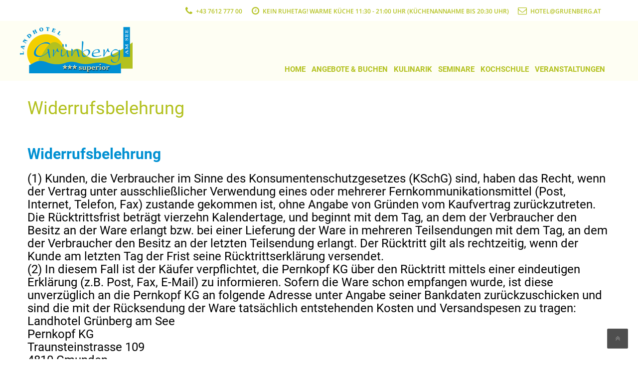

--- FILE ---
content_type: text/html; charset=UTF-8
request_url: https://www.gruenberg.at/widerrufsbelehrung/
body_size: 10491
content:
<!DOCTYPE html><html lang="de" class="no-js" dir=""><head><meta charset="UTF-8"><meta name="viewport" content="width=device-width, initial-scale=1"><link rel="pingback" href="https://www.gruenberg.at/xmlrpc.php"><link media="all" href="https://www.gruenberg.at/wp-content/cache/autoptimize/css/autoptimize_65e17e0a479ea428eaf2abefda4db58d.css" rel="stylesheet" /><link media="only screen and (max-width: 768px)" href="https://www.gruenberg.at/wp-content/cache/autoptimize/css/autoptimize_6fe211f8bb15af76999ce9135805d7af.css" rel="stylesheet" /><title>Widerrufsbelehrung &#8211; Landhotel Grünberg am Traunsee in Gmunden im Salzkammergut</title> <script>/* You can add more configuration options to webfontloader by previously defining the WebFontConfig with your options */
                            if ( typeof WebFontConfig === "undefined" ) {
                                WebFontConfig = new Object();
                            }
                            WebFontConfig = { custom: { families: [ 'Roboto:100,300,400,500,700,900,100italic,300italic,400italic,500italic,700italic,900italic' ], urls: [ 'https://www.gruenberg.at/wp-content/uploads/omgf/webfont-loader-0/webfont-loader-0.css' ] } };

                            (function() {
                                var wf = document.createElement( 'script' );
                                wf.src = 'https://www.gruenberg.at/wp-content/plugins/host-google-fonts-pro/assets/js/lib/webfont.js';
                                wf.type = 'text/javascript';
                                wf.async = 'true';
                                var s = document.getElementsByTagName( 'script' )[0];
                                s.parentNode.insertBefore( wf, s );
                            })();</script> <meta name='robots' content='max-image-preview:large' /><link rel='dns-prefetch' href='//ajax.googleapis.com' /><link rel="alternate" type="application/rss+xml" title="Landhotel Grünberg am Traunsee in Gmunden im Salzkammergut &raquo; Feed" href="https://www.gruenberg.at/feed/" /><link rel="alternate" type="application/rss+xml" title="Landhotel Grünberg am Traunsee in Gmunden im Salzkammergut &raquo; Kommentar-Feed" href="https://www.gruenberg.at/comments/feed/" /><link rel="alternate" title="oEmbed (JSON)" type="application/json+oembed" href="https://www.gruenberg.at/wp-json/oembed/1.0/embed?url=https%3A%2F%2Fwww.gruenberg.at%2Fwiderrufsbelehrung%2F" /><link rel="alternate" title="oEmbed (XML)" type="text/xml+oembed" href="https://www.gruenberg.at/wp-json/oembed/1.0/embed?url=https%3A%2F%2Fwww.gruenberg.at%2Fwiderrufsbelehrung%2F&#038;format=xml" /><link rel='stylesheet' id='jquery-ui-theme-css' href='https://ajax.googleapis.com/ajax/libs/jqueryui/1.11.4/themes/ui-lightness/jquery-ui.min.css?ver=1.11.4' type='text/css' media='all' /><link rel='stylesheet' id='fonts-css' href='https://www.gruenberg.at/wp-content/cache/autoptimize/css/autoptimize_single_8e4bd95a9d1a00b030b561ec141ccede.css?ver=1661417689' type='text/css' media='all' /> <script type="text/javascript">var hotel_settings = {
				ajax           : 'https://www.gruenberg.at/wp-admin/admin-ajax.php',
				settings       : {"review_rating_required":"1"},
				upload_base_url: 'https://www.gruenberg.at/wp-content/uploads',
				meta_key       : {
					prefix: '_hb_'
				},
				nonce          : 'fbb47289bc',
				timezone       : '1768982837'
			}</script> <script type="text/javascript">var hotel_settings = {
				ajax           : 'https://www.gruenberg.at/wp-admin/admin-ajax.php',
				settings       : {"review_rating_required":"1"},
				upload_base_url: 'https://www.gruenberg.at/wp-content/uploads',
				meta_key       : {
					prefix: '_hb_'
				},
				nonce          : 'fbb47289bc',
				timezone       : '1768982837'
			}</script> <script type="text/javascript" src="https://www.gruenberg.at/wp-includes/js/jquery/jquery.min.js?ver=3.7.1" id="jquery-core-js"></script> <script type="text/javascript" src="https://www.gruenberg.at/wp-includes/js/jquery/jquery-migrate.min.js?ver=3.4.1" id="jquery-migrate-js"></script> <script type="text/javascript" src="https://www.gruenberg.at/wp-includes/js/jquery/ui/core.min.js?ver=1.13.3" id="jquery-ui-core-js"></script> <script type="text/javascript" src="https://www.gruenberg.at/wp-includes/js/jquery/ui/datepicker.min.js?ver=1.13.3" id="jquery-ui-datepicker-js"></script> <script type="text/javascript" id="jquery-ui-datepicker-js-after">jQuery(function(jQuery){jQuery.datepicker.setDefaults({"closeText":"Schlie\u00dfen","currentText":"Heute","monthNames":["Januar","Februar","M\u00e4rz","April","Mai","Juni","Juli","August","September","Oktober","November","Dezember"],"monthNamesShort":["Jan.","Feb.","M\u00e4rz","Apr.","Mai","Juni","Juli","Aug.","Sep.","Okt.","Nov.","Dez."],"nextText":"Weiter","prevText":"Zur\u00fcck","dayNames":["Sonntag","Montag","Dienstag","Mittwoch","Donnerstag","Freitag","Samstag"],"dayNamesShort":["So.","Mo.","Di.","Mi.","Do.","Fr.","Sa."],"dayNamesMin":["S","M","D","M","D","F","S"],"dateFormat":"d. MM yy","firstDay":1,"isRTL":false});});
//# sourceURL=jquery-ui-datepicker-js-after</script> <script type="text/javascript" src="https://www.gruenberg.at/wp-includes/js/jquery/ui/mouse.min.js?ver=1.13.3" id="jquery-ui-mouse-js"></script> <script type="text/javascript" src="https://www.gruenberg.at/wp-includes/js/jquery/ui/controlgroup.min.js?ver=1.13.3" id="jquery-ui-controlgroup-js"></script> <script type="text/javascript" src="https://www.gruenberg.at/wp-includes/js/jquery/ui/checkboxradio.min.js?ver=1.13.3" id="jquery-ui-checkboxradio-js"></script> <script type="text/javascript" src="https://www.gruenberg.at/wp-includes/js/jquery/ui/button.min.js?ver=1.13.3" id="jquery-ui-button-js"></script> <script type="text/javascript" src="https://www.gruenberg.at/wp-includes/js/jquery/ui/sortable.min.js?ver=1.13.3" id="jquery-ui-sortable-js"></script> <script type="text/javascript" src="https://www.gruenberg.at/wp-includes/js/jquery/ui/menu.min.js?ver=1.13.3" id="jquery-ui-menu-js"></script> <script type="text/javascript" src="https://www.gruenberg.at/wp-includes/js/dist/dom-ready.min.js?ver=f77871ff7694fffea381" id="wp-dom-ready-js"></script> <script type="text/javascript" src="https://www.gruenberg.at/wp-includes/js/dist/hooks.min.js?ver=dd5603f07f9220ed27f1" id="wp-hooks-js"></script> <script type="text/javascript" src="https://www.gruenberg.at/wp-includes/js/dist/i18n.min.js?ver=c26c3dc7bed366793375" id="wp-i18n-js"></script> <script type="text/javascript" id="wp-i18n-js-after">wp.i18n.setLocaleData( { 'text direction\u0004ltr': [ 'ltr' ] } );
//# sourceURL=wp-i18n-js-after</script> <script type="text/javascript" id="wp-a11y-js-translations">( function( domain, translations ) {
	var localeData = translations.locale_data[ domain ] || translations.locale_data.messages;
	localeData[""].domain = domain;
	wp.i18n.setLocaleData( localeData, domain );
} )( "default", {"translation-revision-date":"2026-01-20 17:38:03+0000","generator":"GlotPress\/4.0.3","domain":"messages","locale_data":{"messages":{"":{"domain":"messages","plural-forms":"nplurals=2; plural=n != 1;","lang":"de"},"Notifications":["Benachrichtigungen"]}},"comment":{"reference":"wp-includes\/js\/dist\/a11y.js"}} );
//# sourceURL=wp-a11y-js-translations</script> <script type="text/javascript" src="https://www.gruenberg.at/wp-includes/js/dist/a11y.min.js?ver=cb460b4676c94bd228ed" id="wp-a11y-js"></script> <script type="text/javascript" src="https://www.gruenberg.at/wp-includes/js/jquery/ui/autocomplete.min.js?ver=1.13.3" id="jquery-ui-autocomplete-js"></script> <script type="text/javascript" src="https://www.gruenberg.at/wp-includes/js/jquery/ui/resizable.min.js?ver=1.13.3" id="jquery-ui-resizable-js"></script> <script type="text/javascript" src="https://www.gruenberg.at/wp-includes/js/jquery/ui/draggable.min.js?ver=1.13.3" id="jquery-ui-draggable-js"></script> <script type="text/javascript" src="https://www.gruenberg.at/wp-includes/js/jquery/ui/dialog.min.js?ver=1.13.3" id="jquery-ui-dialog-js"></script> <script type="text/javascript" id="events-manager-js-extra">var EM = {"ajaxurl":"https://www.gruenberg.at/wp-admin/admin-ajax.php","locationajaxurl":"https://www.gruenberg.at/wp-admin/admin-ajax.php?action=locations_search","firstDay":"1","locale":"de","dateFormat":"dd.mm.yy","ui_css":"https://www.gruenberg.at/wp-content/plugins/events-manager/includes/css/jquery-ui.min.css","show24hours":"1","is_ssl":"1","txt_search":"Suche","txt_searching":"Searching...","txt_loading":"Loading...","event_detach_warning":"Are you sure you want to detach this event? By doing so, this event will be independent of the recurring set of events.","delete_recurrence_warning":"Are you sure you want to delete all recurrences of this event? All events will be moved to trash."};
//# sourceURL=events-manager-js-extra</script> <script type="text/javascript" src="https://www.gruenberg.at/wp-content/cache/autoptimize/js/autoptimize_single_7a21a642643af877c4cc2c3e3ba9a4b7.js?ver=5.95" id="events-manager-js"></script> <script type="text/javascript" src="https://www.gruenberg.at/wp-content/plugins/revslider/public/assets/js/jquery.themepunch.tools.min.js?ver=5.4.8" id="tp-tools-js"></script> <script type="text/javascript" src="https://www.gruenberg.at/wp-content/plugins/revslider/public/assets/js/jquery.themepunch.revolution.min.js?ver=5.4.8" id="revmin-js"></script> <script type="text/javascript" src="https://www.gruenberg.at/wp-content/plugins/woocommerce/assets/js/jquery-blockui/jquery.blockUI.min.js?ver=2.7.0-wc.10.4.3" id="wc-jquery-blockui-js" data-wp-strategy="defer"></script> <script type="text/javascript" id="wc-add-to-cart-js-extra">var wc_add_to_cart_params = {"ajax_url":"/wp-admin/admin-ajax.php","wc_ajax_url":"/?wc-ajax=%%endpoint%%","i18n_view_cart":"Warenkorb anzeigen","cart_url":"https://www.gruenberg.at/cart/","is_cart":"","cart_redirect_after_add":"yes"};
//# sourceURL=wc-add-to-cart-js-extra</script> <script type="text/javascript" src="https://www.gruenberg.at/wp-content/plugins/woocommerce/assets/js/frontend/add-to-cart.min.js?ver=10.4.3" id="wc-add-to-cart-js" data-wp-strategy="defer"></script> <script type="text/javascript" src="https://www.gruenberg.at/wp-content/plugins/woocommerce/assets/js/js-cookie/js.cookie.min.js?ver=2.1.4-wc.10.4.3" id="wc-js-cookie-js" defer="defer" data-wp-strategy="defer"></script> <script type="text/javascript" id="woocommerce-js-extra">var woocommerce_params = {"ajax_url":"/wp-admin/admin-ajax.php","wc_ajax_url":"/?wc-ajax=%%endpoint%%","i18n_password_show":"Show password","i18n_password_hide":"Hide password"};
//# sourceURL=woocommerce-js-extra</script> <script type="text/javascript" src="https://www.gruenberg.at/wp-content/plugins/woocommerce/assets/js/frontend/woocommerce.min.js?ver=10.4.3" id="woocommerce-js" defer="defer" data-wp-strategy="defer"></script> <script type="text/javascript" src="https://www.gruenberg.at/wp-includes/js/underscore.min.js?ver=1.13.7" id="underscore-js"></script> <script type="text/javascript" id="wp-util-js-extra">var _wpUtilSettings = {"ajax":{"url":"/wp-admin/admin-ajax.php"}};
//# sourceURL=wp-util-js-extra</script> <script type="text/javascript" src="https://www.gruenberg.at/wp-includes/js/wp-util.min.js?ver=6.9" id="wp-util-js"></script> <script type="text/javascript" id="tp-hotel-booking-js-extra">var hotel_booking_i18n = {"invalid_email":"Your email address is invalid.","no_payment_method_selected":"Please select your payment method.","confirm_tos":"Please accept our Terms and Conditions.","no_rooms_selected":"Please select at least one the room.","empty_customer_title":"Please select your title.","empty_customer_first_name":"Please enter your first name.","empty_customer_last_name":"Please enter your last name.","empty_customer_address":"Please enter your address.","empty_customer_city":"Please enter your city name.","empty_customer_state":"Please enter your state.","empty_customer_postal_code":"Please enter your postal code.","empty_customer_country":"Please select your country.","empty_customer_phone":"Please enter your phone number.","customer_email_invalid":"Your email is invalid.","customer_email_not_match":"Your email does not match with existing email! Ok to create a new customer information.","empty_check_in_date":"Please select check in date.","empty_check_out_date":"Please select check out date.","check_in_date_must_be_greater":"Check in date must be greater than the current.","check_out_date_must_be_greater":"Check out date must be greater than the check in.","enter_coupon_code":"Please enter coupon code.","review_rating_required":"Please select a rating.","waring":{"room_select":"Please select room number.","try_again":"Please try again!"},"date_time_format":"mm/dd/yy","monthNames":["January","February","March","April","May","June","July","August","September","October","November","December"],"monthNamesShort":["Jan","Feb","Mar","Apr","Maj","Jun","Jul","Aug","Sep","Oct","Nov","Dec"],"dayNames":["Sunday","Monday","Tuesday","Wednesday","Thursday","Friday","Saturday"],"dayNamesShort":["Sun","Mon","Tue","Web","Thu","Fri","Sat"],"dayNamesMin":["Su","Mo","Tu","We","Th","Fr","Sa"],"date_start":"1"};
var hotel_booking_i18n = {"invalid_email":"Your email address is invalid.","no_payment_method_selected":"Please select your payment method.","confirm_tos":"Please accept our Terms and Conditions.","no_rooms_selected":"Please select at least one the room.","empty_customer_title":"Please select your title.","empty_customer_first_name":"Please enter your first name.","empty_customer_last_name":"Please enter your last name.","empty_customer_address":"Please enter your address.","empty_customer_city":"Please enter your city name.","empty_customer_state":"Please enter your state.","empty_customer_postal_code":"Please enter your postal code.","empty_customer_country":"Please select your country.","empty_customer_phone":"Please enter your phone number.","customer_email_invalid":"Your email is invalid.","customer_email_not_match":"Your email does not match with existing email! Ok to create a new customer information.","empty_check_in_date":"Please select check in date.","empty_check_out_date":"Please select check out date.","check_in_date_must_be_greater":"Check in date must be greater than the current.","check_out_date_must_be_greater":"Check out date must be greater than the check in.","enter_coupon_code":"Please enter coupon code.","review_rating_required":"Please select a rating.","waring":{"room_select":"Please select room number.","try_again":"Please try again!"},"date_time_format":"mm/dd/yy","monthNames":["January","February","March","April","May","June","July","August","September","October","November","December"],"monthNamesShort":["Jan","Feb","Mar","Apr","Maj","Jun","Jul","Aug","Sep","Oct","Nov","Dec"],"dayNames":["Sunday","Monday","Tuesday","Wednesday","Thursday","Friday","Saturday"],"dayNamesShort":["Sun","Mon","Tue","Web","Thu","Fri","Sat"],"dayNamesMin":["Su","Mo","Tu","We","Th","Fr","Sa"],"date_start":"1"};
//# sourceURL=tp-hotel-booking-js-extra</script> <script type="text/javascript" src="https://www.gruenberg.at/wp-content/plugins/wp-hotel-booking/assets/js/hotel-booking.min.js?ver=6.9" id="tp-hotel-booking-js"></script> <script type="text/javascript" src="https://www.gruenberg.at/wp-content/plugins/wp-hotel-booking/includes/libraries/owl-carousel/owl.carousel.min.js?ver=6.9" id="tp-hotel-booking-owl-carousel-js"></script> <script type="text/javascript" src="https://www.gruenberg.at/wp-content/plugins/wp-hotel-booking/includes/libraries/camera/js/gallery.min.js?ver=6.9" id="tp-hotel-booking-gallery-js"></script> <script type="text/javascript" src="https://www.gruenberg.at/wp-content/plugins/wp-hotel-booking/assets/js/select2.min.js?ver=6.9" id="tp-admin-hotel-booking-select2-js"></script> <script type="text/javascript" src="https://www.gruenberg.at/wp-content/cache/autoptimize/js/autoptimize_single_902b7ca09549975e55e136fb0026df9a.js?ver=5.5.5" id="vc_woocommerce-add-to-cart-js-js"></script> <link rel="https://api.w.org/" href="https://www.gruenberg.at/wp-json/" /><link rel="alternate" title="JSON" type="application/json" href="https://www.gruenberg.at/wp-json/wp/v2/pages/1784" /><link rel="EditURI" type="application/rsd+xml" title="RSD" href="https://www.gruenberg.at/xmlrpc.php?rsd" /><meta name="generator" content="WordPress 6.9" /><meta name="generator" content="WooCommerce 10.4.3" /><link rel="canonical" href="https://www.gruenberg.at/widerrufsbelehrung/" /><link rel='shortlink' href='https://www.gruenberg.at/?p=1784' /> <script>document.documentElement.className = document.documentElement.className.replace( 'no-js', 'js' );</script> <noscript><style>.woocommerce-product-gallery{ opacity: 1 !important; }</style></noscript><meta name="generator" content="Powered by WPBakery Page Builder - drag and drop page builder for WordPress."/> <!--[if lte IE 9]><link rel="stylesheet" type="text/css" href="https://www.gruenberg.at/wp-content/plugins/vc-composer/assets/css/vc_lte_ie9.min.css" media="screen"><![endif]--><meta name="generator" content="Powered by Slider Revolution 5.4.8 - responsive, Mobile-Friendly Slider Plugin for WordPress with comfortable drag and drop interface." /><link rel="icon" href="https://www.gruenberg.at/wp-content/uploads/2019/02/cropped-favicon-32x32.png" sizes="32x32" /><link rel="icon" href="https://www.gruenberg.at/wp-content/uploads/2019/02/cropped-favicon-192x192.png" sizes="192x192" /><link rel="apple-touch-icon" href="https://www.gruenberg.at/wp-content/uploads/2019/02/cropped-favicon-180x180.png" /><meta name="msapplication-TileImage" content="https://www.gruenberg.at/wp-content/uploads/2019/02/cropped-favicon-270x270.png" /> <script type="text/javascript">function setREVStartSize(e){									
						try{ e.c=jQuery(e.c);var i=jQuery(window).width(),t=9999,r=0,n=0,l=0,f=0,s=0,h=0;
							if(e.responsiveLevels&&(jQuery.each(e.responsiveLevels,function(e,f){f>i&&(t=r=f,l=e),i>f&&f>r&&(r=f,n=e)}),t>r&&(l=n)),f=e.gridheight[l]||e.gridheight[0]||e.gridheight,s=e.gridwidth[l]||e.gridwidth[0]||e.gridwidth,h=i/s,h=h>1?1:h,f=Math.round(h*f),"fullscreen"==e.sliderLayout){var u=(e.c.width(),jQuery(window).height());if(void 0!=e.fullScreenOffsetContainer){var c=e.fullScreenOffsetContainer.split(",");if (c) jQuery.each(c,function(e,i){u=jQuery(i).length>0?u-jQuery(i).outerHeight(!0):u}),e.fullScreenOffset.split("%").length>1&&void 0!=e.fullScreenOffset&&e.fullScreenOffset.length>0?u-=jQuery(window).height()*parseInt(e.fullScreenOffset,0)/100:void 0!=e.fullScreenOffset&&e.fullScreenOffset.length>0&&(u-=parseInt(e.fullScreenOffset,0))}f=u}else void 0!=e.minHeight&&f<e.minHeight&&(f=e.minHeight);e.c.closest(".rev_slider_wrapper").css({height:f})					
						}catch(d){console.log("Failure at Presize of Slider:"+d)}						
					};</script> <noscript><style type="text/css">.wpb_animate_when_almost_visible { opacity: 1; }</style></noscript></head><body class="wp-singular page-template-default page page-id-1784 wp-theme-resort theme-resort woocommerce-no-js tmc_header_1 wpb-js-composer js-comp-ver-5.5.5 vc_responsive"><section class="side-menu" id="sidebarCollapse"> <button class="close-button" type="button" data-toggle="collapse" data-target="#sidebarCollapse" aria-expanded="false" aria-controls="sidebarCollapse"> <i class="fa fa-times"></i> </button></section><div id="wrapper" class="boxed-full"><div class="content_wrapper"><header id="header"><div class="row header-abscon"><div class="wel-band clearfix "><div class="container"><div class="row"><div class="col-lg-8 col-md-9 col-sm-12 col-xs-12 pull-left top-left"><ul><li><div class="t-icon"> <i class="fa fa-phone"></i></div><div class="t-txt"> <a href="tel:+43 7612 777 00">+43 7612 777 00</a></div></li><li><div class="t-icon"> <i class="fa fa-clock-o"></i></div><div class="t-txt"> Kein Ruhetag! Warme Küche 11:30 - 21:00 Uhr (Küchenannahme bis 20:30 Uhr)</div></li><li><div class="t-icon"> <i class="fa fa-envelope-o"></i></div><div class="t-txt"> <a href="mailto:hotel@gruenberg.at">hotel@gruenberg.at</a></div></li></ul></div></div></div></div><div class=" main-menu-wrapper-two stricky  no-boder top_nav"><div class="container "><div class="row"><div class="col-lg-3 col-md-3 col-sm-4 col-xs-6 anim-5 anim-5-all rtl-position"><div class="logo"> <a href="https://www.gruenberg.at/"> <noscript><img   alt="Landhotel Grünberg am Traunsee in Gmunden im Salzkammergut" data-src="https://www.gruenberg.at/wp-content/uploads/2018/11/landhotel_gruenberg_gmunden_logo.png" class="lazyload" src="[data-uri]" /><noscript><img src="https://www.gruenberg.at/wp-content/uploads/2018/11/landhotel_gruenberg_gmunden_logo.png"  alt="Landhotel Grünberg am Traunsee in Gmunden im Salzkammergut" /></noscript></noscript><img class="lazyload" src='data:image/svg+xml,%3Csvg%20xmlns=%22http://www.w3.org/2000/svg%22%20viewBox=%220%200%20210%20140%22%3E%3C/svg%3E' data-src="https://www.gruenberg.at/wp-content/uploads/2018/11/landhotel_gruenberg_gmunden_logo.png"  alt="Landhotel Grünberg am Traunsee in Gmunden im Salzkammergut" /> </a></div></div><div class="col-lg-9 col-md-9 col-sm-8 col-xs-12 pad-left-minus "><div class="nav-header-right "><ul></ul></div><div class="nav-holder pull-right text-right text-p"><div class="nav-footer"><div class="nav my-style"><ul id="Primary" class="main_menu_nav"><li id="menu-item-1152" class="menu-item menu-item-type-post_type menu-item-object-page menu-item-home menu-item-has-children menu-item-1152"><a href="https://www.gruenberg.at/">Home</a><ul class="sub-menu"><li id="menu-item-1355" class="menu-item menu-item-type-post_type menu-item-object-page menu-item-1355"><a href="https://www.gruenberg.at/lage-ambiente/">Lage &#038; Ambiente</a></li><li id="menu-item-1277" class="menu-item menu-item-type-post_type menu-item-object-page menu-item-1277"><a href="https://www.gruenberg.at/bilder/">Bilder</a></li><li id="menu-item-1726" class="menu-item menu-item-type-post_type menu-item-object-page menu-item-1726"><a href="https://www.gruenberg.at/ausflugsziele-in-der-naehe/">Urlaub &#038; Ausflugsziele</a></li><li id="menu-item-1361" class="menu-item menu-item-type-post_type menu-item-object-page menu-item-1361"><a href="https://www.gruenberg.at/hochzeiten-festlichkeiten/">Hochzeiten &#038; Festlichkeiten</a></li><li id="menu-item-1359" class="menu-item menu-item-type-post_type menu-item-object-page menu-item-1359"><a href="https://www.gruenberg.at/sportangebot-im-salzkammergut/">Sportangebot</a></li><li id="menu-item-6675" class="menu-item menu-item-type-post_type menu-item-object-page menu-item-6675"><a href="https://www.gruenberg.at/200-jahre-mitarbeiterfeier-beim-landhotel-gruenberg-am-see/">200 Jahre – Mitarbeiterfeier</a></li><li id="menu-item-1381" class="menu-item menu-item-type-post_type menu-item-object-page menu-item-1381"><a href="https://www.gruenberg.at/gutscheine/">Gutschein Ideen</a></li><li id="menu-item-1427" class="menu-item menu-item-type-post_type menu-item-object-page menu-item-1427"><a href="https://www.gruenberg.at/kontakt/">Kontakt</a></li><li id="menu-item-1357" class="menu-item menu-item-type-post_type menu-item-object-page menu-item-1357"><a href="https://www.gruenberg.at/impressum/">Impressum</a></li><li id="menu-item-1356" class="menu-item menu-item-type-post_type menu-item-object-page menu-item-privacy-policy menu-item-1356"><a rel="privacy-policy" href="https://www.gruenberg.at/datenschutzerklaerung/">Datenschutzerklärung</a></li></ul></li><li id="menu-item-1624" class="menu-item menu-item-type-custom menu-item-object-custom menu-item-has-children menu-item-1624"><a href="/index.php/buchungsanfrage">Angebote &#038; Buchen</a><ul class="sub-menu"><li id="menu-item-1383" class="menu-item menu-item-type-post_type menu-item-object-page menu-item-1383"><a href="https://www.gruenberg.at/pauschalen/">Pauschalen</a></li><li id="menu-item-1634" class="menu-item menu-item-type-post_type menu-item-object-page menu-item-1634"><a href="https://www.gruenberg.at/zimmerpreise/">Zimmerpreise</a></li><li id="menu-item-1382" class="menu-item menu-item-type-post_type menu-item-object-page menu-item-1382"><a href="https://www.gruenberg.at/package-des-monats/">Package des Monats</a></li><li id="menu-item-1623" class="menu-item menu-item-type-post_type menu-item-object-page menu-item-1623"><a href="https://www.gruenberg.at/buchungsanfrage/">Buchungsanfrage</a></li></ul></li><li id="menu-item-1702" class="menu-item menu-item-type-post_type menu-item-object-page menu-item-has-children menu-item-1702"><a href="https://www.gruenberg.at/kulinarik/">Kulinarik</a><ul class="sub-menu"><li id="menu-item-1395" class="menu-item menu-item-type-post_type menu-item-object-page menu-item-1395"><a href="https://www.gruenberg.at/tageskarte/">Tageskarte</a></li><li id="menu-item-1394" class="menu-item menu-item-type-post_type menu-item-object-page menu-item-1394"><a href="https://www.gruenberg.at/speisekarte/">Speisekarte</a></li><li id="menu-item-1393" class="menu-item menu-item-type-post_type menu-item-object-page menu-item-1393"><a href="https://www.gruenberg.at/weinkarte-landhotel-gruenberg-am-see/">Weinkarte</a></li><li id="menu-item-2003" class="menu-item menu-item-type-post_type menu-item-object-page menu-item-2003"><a href="https://www.gruenberg.at/kulinarik/lieferanten/">Lieferanten</a></li></ul></li><li id="menu-item-1410" class="menu-item menu-item-type-post_type menu-item-object-page menu-item-1410"><a href="https://www.gruenberg.at/seminare/">Seminare</a></li><li id="menu-item-1703" class="menu-item menu-item-type-post_type menu-item-object-page menu-item-has-children menu-item-1703"><a href="https://www.gruenberg.at/genusskochschule/">Kochschule</a><ul class="sub-menu"><li id="menu-item-1610" class="menu-item menu-item-type-post_type menu-item-object-page menu-item-1610"><a href="https://www.gruenberg.at/kochkurse/">Kochkurse</a></li><li id="menu-item-1767" class="menu-item menu-item-type-post_type menu-item-object-page menu-item-1767"><a href="https://www.gruenberg.at/shop/">Kochbücher</a></li></ul></li><li id="menu-item-1413" class="menu-item menu-item-type-post_type menu-item-object-page menu-item-1413"><a href="https://www.gruenberg.at/veranstaltungen/">Veranstaltungen</a></li></ul></div></div></div></div></div></div></div></div><div class="wel-band clearfix no-original-display"><div class="container"><div class="row"><div class="col-lg-4 col-md-3 col-sm-12 col-xs-12 pull-right top-right text-right"></div></div></div></div><div class="mobile_header top_nav"><div class="container"><div class="logo_wrapper clearfix"><div class="logo"> <a href="https://www.gruenberg.at/"><noscript><img  alt="Landhotel Grünberg am Traunsee in Gmunden im Salzkammergut" data-src="https://www.gruenberg.at/wp-content/uploads/2018/11/landhotel_gruenberg_gmunden_logo.png" class="lazyload" src="[data-uri]" /><noscript><img src="https://www.gruenberg.at/wp-content/uploads/2018/11/landhotel_gruenberg_gmunden_logo.png" alt="Landhotel Grünberg am Traunsee in Gmunden im Salzkammergut" /></noscript></noscript><img class="lazyload" src='data:image/svg+xml,%3Csvg%20xmlns=%22http://www.w3.org/2000/svg%22%20viewBox=%220%200%20210%20140%22%3E%3C/svg%3E' data-src="https://www.gruenberg.at/wp-content/uploads/2018/11/landhotel_gruenberg_gmunden_logo.png" alt="Landhotel Grünberg am Traunsee in Gmunden im Salzkammergut" /></a></div><div id="menu_toggle"> <button></button></div></div><div class="header_info"><div class="top_nav_mobile"><ul id="Primary" class="main_menu_nav"><li class="menu-item menu-item-type-post_type menu-item-object-page menu-item-home menu-item-has-children menu-item-1152"><a href="https://www.gruenberg.at/">Home</a><ul class="sub-menu"><li class="menu-item menu-item-type-post_type menu-item-object-page menu-item-1355"><a href="https://www.gruenberg.at/lage-ambiente/">Lage &#038; Ambiente</a></li><li class="menu-item menu-item-type-post_type menu-item-object-page menu-item-1277"><a href="https://www.gruenberg.at/bilder/">Bilder</a></li><li class="menu-item menu-item-type-post_type menu-item-object-page menu-item-1726"><a href="https://www.gruenberg.at/ausflugsziele-in-der-naehe/">Urlaub &#038; Ausflugsziele</a></li><li class="menu-item menu-item-type-post_type menu-item-object-page menu-item-1361"><a href="https://www.gruenberg.at/hochzeiten-festlichkeiten/">Hochzeiten &#038; Festlichkeiten</a></li><li class="menu-item menu-item-type-post_type menu-item-object-page menu-item-1359"><a href="https://www.gruenberg.at/sportangebot-im-salzkammergut/">Sportangebot</a></li><li class="menu-item menu-item-type-post_type menu-item-object-page menu-item-6675"><a href="https://www.gruenberg.at/200-jahre-mitarbeiterfeier-beim-landhotel-gruenberg-am-see/">200 Jahre – Mitarbeiterfeier</a></li><li class="menu-item menu-item-type-post_type menu-item-object-page menu-item-1381"><a href="https://www.gruenberg.at/gutscheine/">Gutschein Ideen</a></li><li class="menu-item menu-item-type-post_type menu-item-object-page menu-item-1427"><a href="https://www.gruenberg.at/kontakt/">Kontakt</a></li><li class="menu-item menu-item-type-post_type menu-item-object-page menu-item-1357"><a href="https://www.gruenberg.at/impressum/">Impressum</a></li><li class="menu-item menu-item-type-post_type menu-item-object-page menu-item-privacy-policy menu-item-1356"><a rel="privacy-policy" href="https://www.gruenberg.at/datenschutzerklaerung/">Datenschutzerklärung</a></li></ul></li><li class="menu-item menu-item-type-custom menu-item-object-custom menu-item-has-children menu-item-1624"><a href="/index.php/buchungsanfrage">Angebote &#038; Buchen</a><ul class="sub-menu"><li class="menu-item menu-item-type-post_type menu-item-object-page menu-item-1383"><a href="https://www.gruenberg.at/pauschalen/">Pauschalen</a></li><li class="menu-item menu-item-type-post_type menu-item-object-page menu-item-1634"><a href="https://www.gruenberg.at/zimmerpreise/">Zimmerpreise</a></li><li class="menu-item menu-item-type-post_type menu-item-object-page menu-item-1382"><a href="https://www.gruenberg.at/package-des-monats/">Package des Monats</a></li><li class="menu-item menu-item-type-post_type menu-item-object-page menu-item-1623"><a href="https://www.gruenberg.at/buchungsanfrage/">Buchungsanfrage</a></li></ul></li><li class="menu-item menu-item-type-post_type menu-item-object-page menu-item-has-children menu-item-1702"><a href="https://www.gruenberg.at/kulinarik/">Kulinarik</a><ul class="sub-menu"><li class="menu-item menu-item-type-post_type menu-item-object-page menu-item-1395"><a href="https://www.gruenberg.at/tageskarte/">Tageskarte</a></li><li class="menu-item menu-item-type-post_type menu-item-object-page menu-item-1394"><a href="https://www.gruenberg.at/speisekarte/">Speisekarte</a></li><li class="menu-item menu-item-type-post_type menu-item-object-page menu-item-1393"><a href="https://www.gruenberg.at/weinkarte-landhotel-gruenberg-am-see/">Weinkarte</a></li><li class="menu-item menu-item-type-post_type menu-item-object-page menu-item-2003"><a href="https://www.gruenberg.at/kulinarik/lieferanten/">Lieferanten</a></li></ul></li><li class="menu-item menu-item-type-post_type menu-item-object-page menu-item-1410"><a href="https://www.gruenberg.at/seminare/">Seminare</a></li><li class="menu-item menu-item-type-post_type menu-item-object-page menu-item-has-children menu-item-1703"><a href="https://www.gruenberg.at/genusskochschule/">Kochschule</a><ul class="sub-menu"><li class="menu-item menu-item-type-post_type menu-item-object-page menu-item-1610"><a href="https://www.gruenberg.at/kochkurse/">Kochkurse</a></li><li class="menu-item menu-item-type-post_type menu-item-object-page menu-item-1767"><a href="https://www.gruenberg.at/shop/">Kochbücher</a></li></ul></li><li class="menu-item menu-item-type-post_type menu-item-object-page menu-item-1413"><a href="https://www.gruenberg.at/veranstaltungen/">Veranstaltungen</a></li></ul></div></div></div></div></header><div id="main"><section class="lazyload row page-cover final-inner-header" data-bg="" style="background-image:url(data:image/svg+xml,%3Csvg%20xmlns=%22http://www.w3.org/2000/svg%22%20viewBox=%220%200%20500%20300%22%3E%3C/svg%3E); "><div class="container"><h2 class="page-title this-title" style=""> Widerrufsbelehrung</h2></div></section><div class="row final-breadcrumb"><div class="container"><div class="row breadcrumb-row"><div class="container"><ol class="breadcrumb"><li> <span property="itemListElement" typeof="ListItem"><a property="item" typeof="WebPage" title="Go to Home." href="https://www.gruenberg.at" class="home"><span property="name">Home</span></a><meta property="position" content="1"></span> &gt; <span class="post post-page current-item">Widerrufsbelehrung</span></li></ol></div></div></div></div><div class="container main-container"><div class="content-area"><div class="entry-content"><h1 class="maintitle">Widerrufsbelehrung</h1><div class="text_block wpb_text_column clearfix"><h2><strong>Widerrufsbelehrung</strong></h2><h3> (1) Kunden, die Verbraucher im Sinne des Konsumentenschutzgesetzes (KSchG) sind, haben das Recht, wenn der Vertrag unter ausschließlicher Verwendung eines oder mehrerer Fernkommunikationsmittel (Post, Internet, Telefon, Fax) zustande gekommen ist, ohne Angabe von Gründen vom Kaufvertrag zurückzutreten. Die Rücktrittsfrist beträgt vierzehn Kalendertage, und beginnt mit dem Tag, an dem der Verbraucher den Besitz an der Ware erlangt bzw. bei einer Lieferung der Ware in mehreren Teilsendungen mit dem Tag, an dem der Verbraucher den Besitz an der letzten Teilsendung erlangt. Der Rücktritt gilt als rechtzeitig, wenn der Kunde am letzten Tag der Frist seine Rücktrittserklärung versendet.<br /> (2) In diesem Fall ist der Käufer verpflichtet, die Pernkopf KG über den Rücktritt mittels einer eindeutigen Erklärung (z.B. Post, Fax, E-Mail) zu informieren. Sofern die Ware schon empfangen wurde, ist diese unverzüglich an die Pernkopf KG an folgende Adresse unter Angabe seiner Bankdaten zurückzuschicken und sind die mit der Rücksendung der Ware tatsächlich entstehenden Kosten und Versandspesen zu tragen:<br /> Landhotel Grünberg am See<br /> Pernkopf KG<br /> Traunsteinstrasse 109<br /> 4810 Gmunden<br /> (3) Wurde die Ware benutzt (Beeinträchtigung oder Beschädigung der Ware), ist die Pernkopf KG als Verkäuferin berechtigt, eine Entschädigung für eine Minderung des Verkehrswerts der Ware zu verlangen, wenn dieser Wertverlust auf einen zur Prüfung der Beschaffenheit, der Eigenschaften und der Funktionsweise der Ware nicht notwendigen Umfang mit derselben zurückzuführen ist. Die bloße Übernahme der Ware und deren Begutachtung in üblichem Ausmaß stellt noch keine Wertminderung dar.<br /> (4) Die Pernkopf KG verpflichtet sich nach Erhalt der Ware die vom Verbraucher bereits geleistete Zahlung unverzüglich jedenfalls innerhalb von 14 Tagen ab Zugang der Rücktrittserklärung auf das vom Kunden zuvor bekannt gegebene Bankkonto zurückzuerstatten. Die Pernkopf KG ist berechtigt die Rückzahlung zu verweigern, bis die Ware ordnungsgemäß empfangen wird bzw. ein Nachweis über die Rücksendung der Ware erbracht wird.<br /> (5) Ein Rücktrittsrecht besteht nicht bei Waren, die nach Kundenspezifikationen angefertigt werden oder eindeutig auf die persönlichen Bedürfnisse zugeschnitten sind, bei Waren, die versiegelt geliefert werden und aus Gründen des Gesundheitsschutzes oder aus Hygienegründen nicht zur Rückgabe geeignet sind, sofern deren Versiegelung nach der Lieferung entfernt wurde.</h3></div></div></div></div></div></div><footer id="footer" class=" pad-sec footer"><div class="widgets_row"><div class="container"><div class="footer_widgets"><div class="row"><div class=" col-lg-4 col-md-4  col-sm-6 col-xs-12 footer-1"><section id="media_image-2" class="widget widget_media_image"><noscript><img width="287" height="106"   alt="" style="max-width: 100%; height: auto;" decoding="async" data-src="https://www.gruenberg.at/wp-content/uploads/2019/02/traunseewirte_kultiwirte.png" class="image wp-image-1615  attachment-full size-full lazyload" src="[data-uri]" /><noscript><img width="287" height="106" src="https://www.gruenberg.at/wp-content/uploads/2019/02/traunseewirte_kultiwirte.png" class="image wp-image-1615  attachment-full size-full" alt="" style="max-width: 100%; height: auto;" decoding="async" /></noscript></noscript><img width="287" height="106" src='data:image/svg+xml,%3Csvg%20xmlns=%22http://www.w3.org/2000/svg%22%20viewBox=%220%200%20287%20106%22%3E%3C/svg%3E' data-src="https://www.gruenberg.at/wp-content/uploads/2019/02/traunseewirte_kultiwirte.png" class="lazyload image wp-image-1615  attachment-full size-full" alt="" style="max-width: 100%; height: auto;" decoding="async" /></section></div><div class=" col-lg-4 col-md-4  col-sm-6 col-xs-12 footer-2"><section id="nav_menu-2" class="widget widget_nav_menu"><h4 class="widget_title no_stripe">Wichtige Links</h4><div class="menu-footer-2-container"><ul id="menu-footer-2" class="menu"><li id="menu-item-1798" class="menu-item menu-item-type-post_type menu-item-object-page menu-item-1798"><a href="https://www.gruenberg.at/tageskarte/">Tageskarte</a></li><li id="menu-item-1799" class="menu-item menu-item-type-post_type menu-item-object-page menu-item-1799"><a href="https://www.gruenberg.at/kontakt/">So finden Sie uns</a></li></ul></div></section></div><div class=" col-lg-4 col-md-4  col-sm-6 col-xs-12 footer-3"><section id="tmc_get_in_touch-1" class="widget widget_tmc_get_in_touch"><h4 class="widget_title"> Bleiben wir in Kontakt</h4><div class="widget-contact-list row m0"><ul><li> <i class="fa fa-map-marker"></i><div class="fleft location_address"> Traunsteinstraße 109, 4810 Gmunden</div></li><li> <i class="fa fa-phone"></i><div class="fleft contact_no"> <a>+43 7612 77700 </a></div></li><li> <i class="fa fa-envelope-o"></i><div class="fleft contact_mail"> <a href="mailto:hotel@gruenberg.at">hotel@gruenberg.at</a></div></li></ul></div></section><section id="block-3" class="widget widget_block"><script>document.addEventListener("DOMContentLoaded", function() {
    // Telefonnummer-Element finden
    let phoneElement = document.querySelector(".contact_no a");
    
    if (phoneElement) {
        // Telefonnummer extrahieren und Leerzeichen entfernen
        let phoneNumber = phoneElement.textContent.trim().replace(/\s+/g, '');
        
        // Dem <a>-Element das tel:-Attribut setzen
        phoneElement.setAttribute("href", "tel:" + phoneNumber);
    }
});</script></section></div></div></div></div></div><div class="footer-bottom"><div class="copyright_row"><div class="container"><div class="copyright"><div class="copyright"> Copyright © 2019 Familie Pernkopf</div></div></div></div></div></footer></div><div id="btt"> <i class="fa fa-angle-double-up"></i></div> <script type="speculationrules">{"prefetch":[{"source":"document","where":{"and":[{"href_matches":"/*"},{"not":{"href_matches":["/wp-*.php","/wp-admin/*","/wp-content/uploads/*","/wp-content/*","/wp-content/plugins/*","/wp-content/themes/resort/*","/*\\?(.+)"]}},{"not":{"selector_matches":"a[rel~=\"nofollow\"]"}},{"not":{"selector_matches":".no-prefetch, .no-prefetch a"}}]},"eagerness":"conservative"}]}</script> <script type="text/html" id="tmpl-hb-minicart-item"><div class="hb_mini_cart_item active" data-cart-id="{{ data.cart_id }}">

        <div class="hb_mini_cart_top">

            <h4 class="hb_title"><a href="{{{ data.permalink }}}">{{ data.name }}</a></h4>
            <span class="hb_mini_cart_remove"><i class="fa fa-times"></i></span>

        </div>

        <div class="hb_mini_cart_number">

            <label>Quantity: </label>
            <span>{{ data.quantity }}</span>

        </div>

        <# if ( typeof data.extra_packages !== 'undefined' && Object.keys( data.extra_packages ).length > 0 ) { #>
            <div class="hb_mini_cart_price_packages">
                <label>Addition Services:</label>
                <ul>
                    <#  for ( var i = 0; i < Object.keys( data.extra_packages ).length; i++ ) { #>
                            <# var pack = data.extra_packages[i]; #>
                            <li>
                                <div class="hb_package_title">
                                    <a href="#">{{{ pack.package_title }}}</a>
                                    <span>
                                        ({{{ pack.package_quantity }}})
                                        <a href="#" class="hb_package_remove" data-cart-id="{{ pack.cart_id }}"><i class="fa fa-times"></i></a>
                                    </span>
                                </div>
                            </li>
                     <# } #>
                </ul>
            </div>
        <# } #>

        <div class="hb_mini_cart_price">

            <label>Price: </label>
            <span>{{{ data.total }}}</span>

        </div>

    </div></script> <script type="text/html" id="tmpl-hb-minicart-footer"><div class="hb_mini_cart_footer">

        <a href="https://www.gruenberg.at" class="hb_button hb_checkout">Check Out</a>
        <a href="https://www.gruenberg.at" class="hb_button hb_view_cart">View Cart</a>

    </div></script> <script type="text/html" id="tmpl-hb-minicart-empty"><p class="hb_mini_cart_empty">Your cart is empty!</p></script><noscript><style>.lazyload{display:none;}</style></noscript><script data-noptimize="1">window.lazySizesConfig=window.lazySizesConfig||{};window.lazySizesConfig.loadMode=1;</script><script async data-noptimize="1" src='https://www.gruenberg.at/wp-content/plugins/autoptimize/classes/external/js/lazysizes.min.js?ao_version=2.7.8'></script> <script type='text/javascript'>(function () {
			var c = document.body.className;
			c = c.replace(/woocommerce-no-js/, 'woocommerce-js');
			document.body.className = c;
		})();</script> <script type="text/javascript" id="contact-form-7-js-extra">var wpcf7 = {"apiSettings":{"root":"https://www.gruenberg.at/wp-json/contact-form-7/v1","namespace":"contact-form-7/v1"},"recaptcha":{"messages":{"empty":"Please verify that you are not a robot."}}};
//# sourceURL=contact-form-7-js-extra</script> <script type="text/javascript" src="https://www.gruenberg.at/wp-content/cache/autoptimize/js/autoptimize_single_4fd769dd0d168d4af82c7db048af866b.js?ver=5.0.5" id="contact-form-7-js"></script> <script type="text/javascript" src="https://ajax.googleapis.com/ajax/libs/jqueryui/1.11.4/i18n/datepicker-de.min.js?ver=1.11.4" id="jquery-ui-de-js"></script> <script type="text/javascript" src="https://www.gruenberg.at/wp-content/plugins/contact-form-7-datepicker/js/jquery-ui-timepicker/jquery-ui-timepicker-addon.min.js?ver=6.9" id="jquery-ui-timepicker-js"></script> <script type="text/javascript" src="https://www.gruenberg.at/wp-content/cache/autoptimize/js/autoptimize_single_f3ff69db7be71cf54ab7a2ffd387c49f.js?ver=6.9" id="jquery-ui-timepicker-de-js"></script> <script type="text/javascript" src="https://www.gruenberg.at/wp-includes/js/jquery/ui/slider.min.js?ver=1.13.3" id="jquery-ui-slider-js"></script> <script type="text/javascript" src="https://www.gruenberg.at/wp-content/cache/autoptimize/js/autoptimize_single_8367560b688f3f1b2e86af001988a20e.js?ver=6.9" id="jquery-ui-slider-access-js"></script> <script type="text/javascript" src="https://www.gruenberg.at/wp-content/plugins/wp-smushit/app/assets/js/smush-lazy-load.min.js?ver=3.7.1" id="smush-lazy-load-js"></script> <script type="text/javascript" src="https://www.gruenberg.at/wp-content/themes/resort/assets/js/bootstrap.min.js?ver=1.9" id="bootstrap-js"></script> <script type="text/javascript" src="https://www.gruenberg.at/wp-content/themes/resort/assets/js/owl.carousel.min.js?ver=1.9" id="owl.carousel-js"></script> <script type="text/javascript" src="https://www.gruenberg.at/wp-content/cache/autoptimize/js/autoptimize_single_92145f62a811f3b5f785c2c449e1146d.js?ver=1.9" id="libs-js"></script> <script type="text/javascript" src="https://www.gruenberg.at/wp-content/plugins/vc-composer/assets/lib/waypoints/waypoints.min.js?ver=5.5.5" id="waypoints-js"></script> <script type="text/javascript" src="https://www.gruenberg.at/wp-content/themes/resort/assets/js/jquery.counterup.min.js?ver=1.9" id="counterup-js"></script> <script type="text/javascript" src="https://www.gruenberg.at/wp-content/themes/resort/assets/js/jquery.mixitup.min.js?ver=1.9" id="jquery.mixitup-js"></script> <script type="text/javascript" src="https://www.gruenberg.at/wp-content/cache/autoptimize/js/autoptimize_single_8965e8a23e164d72d70ec44cb435d5ff.js?ver=1.9" id="custom-js"></script> <script type="text/javascript" src="https://www.gruenberg.at/wp-content/cache/autoptimize/js/autoptimize_single_cc9e759f24ba773aeef8a131889d3728.js?ver=1.9" id="fancyboxs-js"></script> <script type="text/javascript" src="https://www.gruenberg.at/wp-content/plugins/woocommerce/assets/js/sourcebuster/sourcebuster.min.js?ver=10.4.3" id="sourcebuster-js-js"></script> <script type="text/javascript" id="wc-order-attribution-js-extra">var wc_order_attribution = {"params":{"lifetime":1.0e-5,"session":30,"base64":false,"ajaxurl":"https://www.gruenberg.at/wp-admin/admin-ajax.php","prefix":"wc_order_attribution_","allowTracking":true},"fields":{"source_type":"current.typ","referrer":"current_add.rf","utm_campaign":"current.cmp","utm_source":"current.src","utm_medium":"current.mdm","utm_content":"current.cnt","utm_id":"current.id","utm_term":"current.trm","utm_source_platform":"current.plt","utm_creative_format":"current.fmt","utm_marketing_tactic":"current.tct","session_entry":"current_add.ep","session_start_time":"current_add.fd","session_pages":"session.pgs","session_count":"udata.vst","user_agent":"udata.uag"}};
//# sourceURL=wc-order-attribution-js-extra</script> <script type="text/javascript" src="https://www.gruenberg.at/wp-content/plugins/woocommerce/assets/js/frontend/order-attribution.min.js?ver=10.4.3" id="wc-order-attribution-js"></script> </body></html>